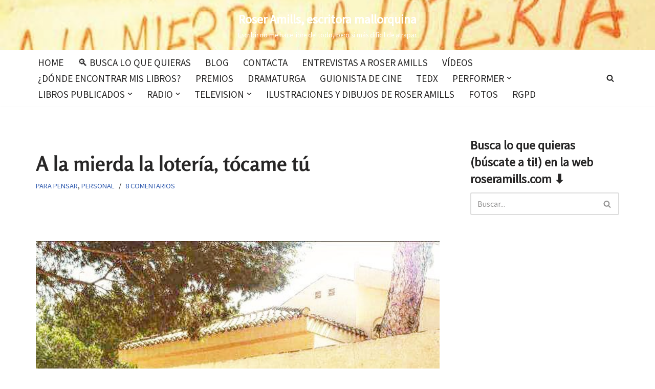

--- FILE ---
content_type: text/html; charset=utf-8
request_url: https://www.google.com/recaptcha/api2/aframe
body_size: 259
content:
<!DOCTYPE HTML><html><head><meta http-equiv="content-type" content="text/html; charset=UTF-8"></head><body><script nonce="-HepCpqQ03-qJrS42ImWwA">/** Anti-fraud and anti-abuse applications only. See google.com/recaptcha */ try{var clients={'sodar':'https://pagead2.googlesyndication.com/pagead/sodar?'};window.addEventListener("message",function(a){try{if(a.source===window.parent){var b=JSON.parse(a.data);var c=clients[b['id']];if(c){var d=document.createElement('img');d.src=c+b['params']+'&rc='+(localStorage.getItem("rc::a")?sessionStorage.getItem("rc::b"):"");window.document.body.appendChild(d);sessionStorage.setItem("rc::e",parseInt(sessionStorage.getItem("rc::e")||0)+1);localStorage.setItem("rc::h",'1769042539161');}}}catch(b){}});window.parent.postMessage("_grecaptcha_ready", "*");}catch(b){}</script></body></html>

--- FILE ---
content_type: text/css
request_url: https://roseramills.com/wp-content/cache/wpfc-minified/ll1rr1ex/hg5e8.css
body_size: 97
content:
.mbdb_retailer_button:hover {
filter: brightness(110%) saturate(140%);
}
.mbdb_retailer_button {
color: #2271b1;
background: #f6f7f7;
vertical-align: top;
width: 100%;
text-align: center;
padding: 0.5em;
font-weight: bold;
font-size: large;
max-width: 250px;
margin: 0.25em auto;
display: block;
text-decoration: none;
line-height: 2.15384615;
min-height: 30px;
cursor: pointer;
border-width: 1px;
border-style: solid;
border-color: #ccc;
border-radius: 10px;
white-space: nowrap;
box-sizing: border-box;
-webkit-appearance: none;
}